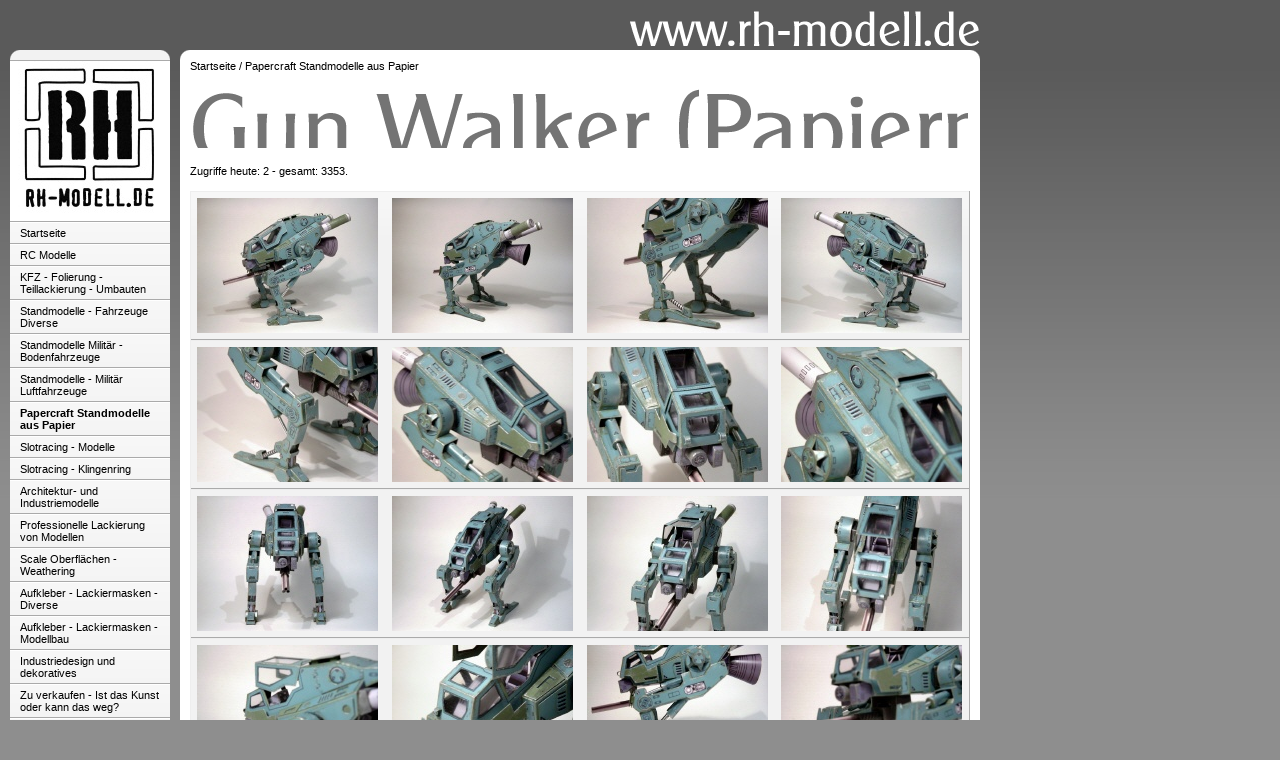

--- FILE ---
content_type: text/html; charset=ISO-8859-1
request_url: http://rh-modell.de/papercraft-standmodelle-aus-papier/gun-walker-papiermodell.php
body_size: 1868
content:
<!DOCTYPE html PUBLIC "-//W3C//DTD XHTML 1.0 Transitional//EN" "http://www.w3.org/TR/xhtml1/DTD/xhtml1-transitional.dtd">

<html xmlns="http://www.w3.org/1999/xhtml" xml:lang="de" lang="de">
<head>
<title>Gun Walker (Papiermodell)</title>
<meta http-equiv="X-UA-Compatible" content="IE=EmulateIE7" />
<meta http-equiv="content-language" content="de" />
<meta http-equiv="content-type" content="text/html; charset=ISO-8859-1" />
<meta http-equiv="expires" content="0" />
<meta name="author" content="" />
<meta name="description" content="" />
<meta name="keywords" lang="de" content="" />
<meta name="generator" content="SIQUANDO Web 8 (#1792-4655)" />
<link rel="stylesheet" type="text/css" href="../assets/sf.css" />
<link rel="stylesheet" type="text/css" href="../assets/sm.css" />
<link rel="stylesheet" type="text/css" href="../assets/ssb.css" />
<script type="text/javascript" src="../assets/m.js"></script>
<script type="text/javascript" src="../assets/jq.js"></script>
</head>

<body>
<div id="logo">
</div>


<div id="nav">
<div id="navtop"></div>

<div id="eyecatcher" style="background-image:url(../images/rh-modell-logo-01_eyecatcher.jpg);"></div>
<ul>
<li><a class="menuButton"  href="../index.php" onmouseover="menuTouch(event, '');">Startseite</a></li>
<li><a class="menuButton" style="" href="../rc-modelle/index.php" onmouseover="menuTouch(event, '');">RC Modelle</a></li>
<li><a class="menuButton" style="" href="../kfz---folierung-teillackierung/index.php" onmouseover="menuTouch(event, '');">KFZ - Folierung - Teillackierung - Umbauten</a></li>
<li><a class="menuButton" style="" href="../standmodelle---fahrzeuge-diverse/index.php" onmouseover="menuTouch(event, '');">Standmodelle - Fahrzeuge Diverse</a></li>
<li><a class="menuButton" style="" href="../standmodelle-militaer---bodenfahrzeuge/index.php" onmouseover="menuTouch(event, '');">Standmodelle Milit&auml;r - Bodenfahrzeuge</a></li>
<li><a class="menuButton" style="" href="../standmodelle---militaer-luftfahrzeuge/index.php" onmouseover="menuTouch(event, '');">Standmodelle - Milit&auml;r Luftfahrzeuge</a></li>
<li><a class="menuButton" style="font-weight:bold;" href="./index.php" onmouseover="menuTouch(event, '');">Papercraft Standmodelle aus Papier</a></li>
<li><a class="menuButton" style="" href="../slotracing---modelle/index.php" onmouseover="menuTouch(event, '');">Slotracing - Modelle</a></li>
<li><a class="menuButton" style="" href="../slotracing---klingenring/index.php" onmouseover="menuTouch(event, '');">Slotracing - Klingenring</a></li>
<li><a class="menuButton" style="" href="../architektur--und-industriemodelle/index.php" onmouseover="menuTouch(event, '');">Architektur- und Industriemodelle</a></li>
<li><a class="menuButton" style="" href="../professionelle-lackierung-von-modellen/index.php" onmouseover="menuTouch(event, '');">Professionelle Lackierung von Modellen</a></li>
<li><a class="menuButton" style="" href="../scale-oberflaechen---weathering/index.php" onmouseover="menuTouch(event, '');">Scale Oberfl&auml;chen - Weathering</a></li>
<li><a class="menuButton" style="" href="../aufkleber---lackiermasken---diverse/index.php" onmouseover="menuTouch(event, '');">Aufkleber - Lackiermasken - Diverse</a></li>
<li><a class="menuButton" style="" href="../aufkleber---lackiermasken---modellbau/index.php" onmouseover="menuTouch(event, '');">Aufkleber - Lackiermasken - Modellbau</a></li>
<li><a class="menuButton" style="" href="../industriedesign-und-dekoratives/index.php" onmouseover="menuTouch(event, '');">Industriedesign und dekoratives</a></li>
<li><a class="menuButton" style="" href="../zu-verkaufen---ist-das-kunst-oder-kann-das-weg/index.php" onmouseover="menuTouch(event, '');">Zu verkaufen - Ist das Kunst oder kann das weg?</a></li>
<li><a class="menuButton" style="" href="../auftraege-an-rh-modell/index.php" onmouseover="menuTouch(event, '');">Auftr&auml;ge an RH-Modell</a></li>
<li><a class="menuButton" style="" href="../impressum---kontakt/index.php" onmouseover="menuTouch(event, '');">Impressum - Kontakt</a></li>
<li><a class="menuButton" style="" href="../rechtliche-hinweise/index.html" onmouseover="menuTouch(event, '');">Rechtliche Hinweise</a></li>
</ul>

<div id="commonbox">
<ul>
</ul>
</div>

<div id="navbottom"></div>
</div>

<div id="main">
<div id="maintop"></div>
<div id="content">
<div id="youarehere">
<a href="../index.php">Startseite</a>
/  <a href="./index.php">Papercraft Standmodelle aus Papier</a>
</div>
<h1 style="background-image:url(../images/ph00000098301192c8f.gif);"></h1>

<!-- W2DPluginCounter -->
<p>Zugriffe heute: 2 - gesamt: 3353.</p><table class="content" width="100%" cellspacing="0">

        <tr class="row">
                              <td width="25%"  class="cell" align="left" valign="top">
		      	                  	
        	
	    	
	              	      <a href="../images/simg3868.jpg" target="_blank"><img src="../images/simg3868table25.jpg" width="181" height="135" alt="" border="0"/></a>
	    	    	  	  </td>
                          <td width="25%"  class="cell" align="left" valign="top">
		      	                  	
        	
	    	
	              	      <a href="../images/simg3869.jpg" target="_blank"><img src="../images/simg3869table25.jpg" width="181" height="135" alt="" border="0"/></a>
	    	    	  	  </td>
                          <td width="25%"  class="cell" align="left" valign="top">
		      	                  	
        	
	    	
	              	      <a href="../images/simg3870.jpg" target="_blank"><img src="../images/simg3870table25.jpg" width="181" height="135" alt="" border="0"/></a>
	    	    	  	  </td>
                          <td width="25%"  class="cell" align="left" valign="top">
		      	                  	
        	
	    	
	              	      <a href="../images/simg3872.jpg" target="_blank"><img src="../images/simg3872table25.jpg" width="181" height="135" alt="" border="0"/></a>
	    	    	  	  </td>
    </tr>
        <tr class="row">
                              <td width="25%"  class="cell" align="left" valign="top">
		      	                  	
        	
	    	
	              	      <a href="../images/simg3873.jpg" target="_blank"><img src="../images/simg3873table25.jpg" width="181" height="135" alt="" border="0"/></a>
	    	    	  	  </td>
                          <td width="25%"  class="cell" align="left" valign="top">
		      	                  	
        	
	    	
	              	      <a href="../images/simg3874.jpg" target="_blank"><img src="../images/simg3874table25.jpg" width="181" height="135" alt="" border="0"/></a>
	    	    	  	  </td>
                          <td width="25%"  class="cell" align="left" valign="top">
		      	                  	
        	
	    	
	              	      <a href="../images/simg3875.jpg" target="_blank"><img src="../images/simg3875table25.jpg" width="181" height="135" alt="" border="0"/></a>
	    	    	  	  </td>
                          <td width="25%"  class="cell" align="left" valign="top">
		      	                  	
        	
	    	
	              	      <a href="../images/simg3876.jpg" target="_blank"><img src="../images/simg3876table25.jpg" width="181" height="135" alt="" border="0"/></a>
	    	    	  	  </td>
    </tr>
        <tr class="row">
                              <td width="25%"  class="cell" align="left" valign="top">
		      	                  	
        	
	    	
	              	      <a href="../images/simg3877.jpg" target="_blank"><img src="../images/simg3877table25.jpg" width="181" height="135" alt="" border="0"/></a>
	    	    	  	  </td>
                          <td width="25%"  class="cell" align="left" valign="top">
		      	                  	
        	
	    	
	              	      <a href="../images/simg3878.jpg" target="_blank"><img src="../images/simg3878table25.jpg" width="181" height="135" alt="" border="0"/></a>
	    	    	  	  </td>
                          <td width="25%"  class="cell" align="left" valign="top">
		      	                  	
        	
	    	
	              	      <a href="../images/simg3879.jpg" target="_blank"><img src="../images/simg3879table25.jpg" width="181" height="135" alt="" border="0"/></a>
	    	    	  	  </td>
                          <td width="25%"  class="cell" align="left" valign="top">
		      	                  	
        	
	    	
	              	      <a href="../images/simg3880.jpg" target="_blank"><img src="../images/simg3880table25.jpg" width="181" height="135" alt="" border="0"/></a>
	    	    	  	  </td>
    </tr>
        <tr class="row">
                              <td width="25%"  class="cell" align="left" valign="top">
		      	                  	
        	
	    	
	              	      <a href="../images/simg3881.jpg" target="_blank"><img src="../images/simg3881table25.jpg" width="181" height="135" alt="" border="0"/></a>
	    	    	  	  </td>
                          <td width="25%"  class="cell" align="left" valign="top">
		      	                  	
        	
	    	
	              	      <a href="../images/simg3882.jpg" target="_blank"><img src="../images/simg3882table25.jpg" width="181" height="135" alt="" border="0"/></a>
	    	    	  	  </td>
                          <td width="25%"  class="cell" align="left" valign="top">
		      	                  	
        	
	    	
	              	      <a href="../images/simg3883.jpg" target="_blank"><img src="../images/simg3883table25.jpg" width="181" height="135" alt="" border="0"/></a>
	    	    	  	  </td>
                          <td width="25%"  class="cell" align="left" valign="top">
		      	                  	
        	
	    	
	              	      <a href="../images/simg3884.jpg" target="_blank"><img src="../images/simg3884table25.jpg" width="181" height="135" alt="" border="0"/></a>
	    	    	  	  </td>
    </tr>
        <tr class="row">
                              <td width="25%"  class="cell" align="left" valign="top">
		      	                  	
        	
	    	
	              	      <a href="../images/simg3885.jpg" target="_blank"><img src="../images/simg3885table25.jpg" width="181" height="135" alt="" border="0"/></a>
	    	    	  	  </td>
                          <td width="25%"  class="cell" align="left" valign="top">
		      	                  	
        	
	    	
	              	      <a href="../images/simg3886.jpg" target="_blank"><img src="../images/simg3886table25.jpg" width="181" height="135" alt="" border="0"/></a>
	    	    	  	  </td>
                          <td width="25%"  class="cell" align="left" valign="top">
		      	        &nbsp;	  	  </td>
                          <td width="25%"  class="cell" align="left" valign="top">
		      	        &nbsp;	  	  </td>
    </tr>
</table>
<div id="more">
<a href="rens-head-papiermodell.php">Rens Head (Papiermodell)</a>
<a href="williams-bmw-f1-papiermodell.php">Williams BMW F1 (Papiermodell)</a>
</div></div>
<div id="mainbottom"></div>

</div>

</body>
</html>


--- FILE ---
content_type: text/css
request_url: http://rh-modell.de/assets/sm.css
body_size: 11820
content:
/* Standard-Elemente */

#content p.emphasize {
	border-left: 8px solid #F2F2F2;
	padding-left: 12px;
}

#content .w2dptablinks {
	padding: 12px 0 0 0;
	border-bottom: 1px solid #8E8E8E;
	margin-bottom: 10px;
	
}
#content .w2dptablinks a {
	font-weight: normal;
	padding: 4px 10px;
	border-left: 1px solid  #8E8E8E;
	border-top: 1px solid  #8E8E8E;
	border-right: 1px solid #8E8E8E;
	
	-moz-border-radius-topleft: 6px;
    -moz-border-radius-topright: 6px;
	-webkit-border-top-left-radius: 6px;
	-webkit-border-top-right-radius: 6px;
	border-top-left-radius: 6px;
	border-top-right-radius: 6px;
	
	display: block;
	float: left;
	margin-right: 3px;
	text-decoration: none;
	color: #5A5A5A;
}
#content .w2dptablinks a.w2dptabsel {background-color: #F2F2F2;}
#content .w2dptablinks a:hover {text-decoration: none;}

p {
	margin: 0;
	padding: 0px 0px 10px 0px;
	line-height: 180%;
}

em {
	font-weight : bold;
	color: #747474;
	font-style : normal;
}

h1 {
	margin: 0;
	padding: 0;
	width: 778px;
	height: 90px;
	background-repeat : no-repeat;
}

h2 {
	margin: 0;
	padding: 4px 0px 3px 0px;
	font-size: 100%;
	color: #5A5A5A;
}

h3 {
	margin: 0;
	padding: 2px 0px 2px 0px;
	font-size: 100%;
	color: #000000;
}

.clearer {
	clear: both;
}

a.link {
	font-weight: bold;
	color: #747474;
	text-decoration: none;
}

a.s2d:hover, a.link:hover, a.teaserlink:hover, #youarehere a:hover, #commonbox a:hover, #more a:hover, #plaintext a:hover {
	text-decoration: underline;
}

/* Layout-Elemente  */

BODY {
	background: #8E8E8E url(../images/pback.gif) repeat-x top left;
	margin: 0;
	padding: 0;
}


#content {
	width: 780px;
	padding: 0px 10px 0px 10px;
	background-color: #ffffff;
}

#content {
	\width: 800px;
	w\idth: 780px;
}


#logo {
	background : url(../images/plogo.gif) no-repeat top right;
	width:800px;
	height:50px;
	position: absolute;
	top: 0px;
	left: 180px;
}

#plaintext {
	position: absolute;
	top: 10px;
	left: 10px;
}

#plaintext a {
	color: #F2F2F2;
	text-decoration: none;
}


#eyecatcher {
	width: 160px;
	height: 160px;
	background : url(../images/peye.jpg) no-repeat top right;
	overflow: hidden;
	border-bottom: 1px solid #aaaaaa;
}

#searchbox {
	width: 150px;
	background-color: #F2F2F2;
	border-bottom: 1px solid #aaaaaa;
	border-top: 1px solid #eeeeee;
	padding: 10px 0px 10px 10px;
}

#commonbox {
	width: 140px;
	background: #F2F2F2 url(../images/pfds.gif) repeat-x left top;;
	border-bottom: 1px solid #aaaaaa;
	border-top: 1px solid #eeeeee;
	padding: 8px 10px 8px 10px;
}

#commonbox {
	\width: 160px;
	w\idth: 140px;
}


#commonbox ul {
	list-style: none;
}

#commonbox li {
	padding: 2px 0px 2px 18px;
	background-image: url(../images/pbul.gif);
	background-repeat: no-repeat;
	background-position: top left;
}

#commonbox a {
	color: #000000;
	text-decoration: none;
}


#main {
	position: absolute;
	top: 50px;
	left: 180px;
	width: 800px;
}

#youarehere {
	padding:0px;
	margin:0px;
}

#youarehere a {
	color: #000000;
	text-decoration: none;
}

#more {
	padding:10px 0px 0px 0px;
	margin:0px;
	text-align: right;
}

#more a {
	color: #000000;
	text-decoration: none;
	padding: 2px 0px 2px 26px;
	background-image: url(../images/pbul.gif);
	background-repeat: no-repeat;
	background-position: 10px 0px;
}


#navtop {
	background : url(../images/pnt.gif) no-repeat top right;
	width:160px;
	height:10px;
	overflow: hidden;
	border-bottom: 1px solid #aaaaaa;
}

#navbottom {
	background : url(../images/pnb.gif) no-repeat top right;
	width:160px;
	height:11px;
	overflow: hidden;
	border-top: 1px solid #eeeeee;
	margin-bottom: 10px;
}


#maintop {
	background : url(../images/pmt.gif) no-repeat top right;
	width:800px;
	height:10px;
	overflow: hidden;
}

#mainbottom {
	background : url(../images/pmb.gif) no-repeat top right;
	width:800px;
	height:11px;
	overflow: hidden;
	margin-bottom: 10px;
}

/* Menü */

#nav {
	position: absolute;
	padding: 0;
	margin: 0;
	left: 10px;
	top: 50px;
}

#nav ul {
	margin: 0;
	padding: 0;
}

#nav li
{
	list-style: none;
}

a.menuButton, a.menuButtonActive
{
	display: block;
	padding: 4px 10px 4px 10px;
	width: 140px;
	color: #000000;
	text-decoration: none;
	background: #F2F2F2 url(../images/pfds.gif) repeat-x left top;;
	border-bottom: 1px solid #aaaaaa;
	border-top: 1px solid #ffffff;
}

a.menuButton, a.menuButtonActive
{
	\width: 160px;
	w\idth: 140px;
}


.menu {
	border-bottom: 1px solid #aaaaaa;
	border-right: 1px solid #aaaaaa;
	border-top: 1px solid #eeeeee;
	border-left: 1px solid #eeeeee;
	background: #F2F2F2 url(../images/pfds.gif) repeat-x left top;;
	padding: 0px;
	position: absolute;
	text-align: left;
	visibility: hidden;
	left: 0px;
	top: 0px;
	z-index: 220;
}

a.menuItem, a.menuItemActive {
	color: #000000;
	background-color: transparent;
	display: block;
	padding: 4px 16px 4px 16px;
	text-decoration: none;
	white-space: nowrap;
}

a.menuButtonActive, a.menuButton:hover {
  background: #747474;
  color: #ffffff;
}

a.menuItem:hover, a.menuItemActive {
  background: #747474;
  color: #ffffff;
}

/* Suchfeld */

input.search {
	border-bottom: 1px solid #eeeeee;
	border-right: 1px solid #eeeeee;
	border-top: 1px solid #aaaaaa;
	border-left: 1px solid #aaaaaa;
	width: 105px;
	background-color: #ffffff;
	vertical-align: top;
	padding: 1px 4px 1px 4px;
	margin: 0;
}

form.search {
	margin: 0px;
}


/* Marginalie */

div.sidepicture {
	float: right;
	padding: 10px 10px 10px 10px;
	margin: 0px 0px 10px 10px;
	width: 200px;
	border-bottom: 1px solid #aaaaaa;
	border-right: 1px solid #aaaaaa;
	border-top: 1px solid #eeeeee;
	border-left: 1px solid #eeeeee;
	background: #F2F2F2 url(../images/pfd.gif) repeat-x left top;;
}

p.sidepicturetext {
	margin: 0;
	padding: 2px 0px 0px 0px;
	line-height: 160%;
	font-size: 90%;
	color: #000000;
}


/* Absatztyp BIld */

div.picture {
	padding: 0px;
	margin: 10px 0px 10px 20px;
	width: 480px;
	border: none;
}


/* Absatztype Aufzählung */

ul.content {
	list-style: none;
	padding: 10px;
	margin: 10px 0 20px 20px;
	background: #F2F2F2 url(../images/pfd.gif) repeat-x left top;;
	border-bottom: 1px solid #aaaaaa;
	border-right: 1px solid #aaaaaa;
	border-top: 1px solid #eeeeee;
	border-left: 1px solid #eeeeee;
	width: 490px;
}

li.content {
	padding: 2px 0px 2px 18px;
	background-image: url(../images/pbul.gif);
	background-repeat: no-repeat;
	background-position: top left;
}


/* Absatztyp Tabelle */

table.content {
	margin: 0px 0px 10px 0px;
	border-right: 1px solid #aaaaaa;
	border-left: 1px solid #eeeeee;
	background: #F2F2F2 url(../images/pfds.gif) repeat-x left top;;
}

tr.row {
	border-bottom: 1px solid #aaaaaa;
	border-top: 1px solid #eeeeee;
}


tr.header {
	background-color : #8E8E8E;
}

td.cell {
	border-top: 1px solid #eeeeee;
	border-bottom: 1px solid #aaaaaa;
	padding: 6px;
	margin: 0px;
}

td.headercell {
	border-top: 1px solid #eeeeee;
	border-bottom: 1px solid #aaaaaa;
	padding: 6px;
	margin: 0px;
	font-weight: bold;
}


/* Absatztyp Teaser */

div.teaserelement {
	float: left;
	padding: 6px 10px 6px 10px;
	margin: 0px 10px 10px 0px;
	background: #F2F2F2 url(../images/pfd.gif) repeat-x left top;;
	border-bottom: 1px solid #aaaaaa;
	border-right: 1px solid #aaaaaa;
	border-top: 1px solid #eeeeee;
	border-left: 1px solid #eeeeee;
}

div.teaser {
	margin: 10px 0px 10px 20px ! important;
	border: none;
	width: 750px;
}

div.teaserpicture {
	float: right;
	padding: 0px;
	margin: 0px 0px 10px 10px;
	border: none;
}

p.teasertext {
	margin: 0;
	padding: 4px 0px 4px 0px;
}

div.teasernav {
	clear: both;
	padding: 0;
	margin: 0;
	border: none;
	text-align: center;
}

a.teaserlink {
	font-weight: bold;
	color: #5A5A5A;
	text-decoration: none;
}

p.lookup {
	margin: 0px 0px 10px 0px;
	padding: 4px 0px 0px 0px;
	border-bottom: 1px solid #8E8E8E;
}

/* Absatztype Formular */

input.forminput  {
	border-bottom: 1px solid #eeeeee;
	border-right: 1px solid #eeeeee;
	border-top: 1px solid #aaaaaa;
	border-left: 1px solid #aaaaaa;
	width: 300px;
	background-color: #ffffff;
	vertical-align: top;
	padding: 1px;
	margin: 0px 0px 10px 0px;
}

textarea.formtextarea  {
	border-bottom: 1px solid #eeeeee;
	border-right: 1px solid #eeeeee;
	border-top: 1px solid #aaaaaa;
	border-left: 1px solid #aaaaaa;
	width: 300px;
	height: 200px;
	background-color: #ffffff;
	vertical-align: top;
	padding: 1px;
	margin: 0px 0px 10px 0px;
}

.formcaption {
	width: 200px;
	line-height: 200%;
	float: left;
	clear: left;
}

p.formnote {
	color: #5A5A5A;
	padding: 2px 0px 10px 202px !important;
}

.buttoncaption {
	line-height: 200%;
}

/* Plugin-Styles */


INPUT.s2d {
	border-bottom: 1px solid #eeeeee;
	border-right: 1px solid #eeeeee;
	border-top: 1px solid #aaaaaa;
	border-left: 1px solid #aaaaaa;
	background-color: #ffffff;
	vertical-align: top;
	padding: 1px;
}

SELECT.s2d {
	border-bottom: 1px solid #eeeeee;
	border-right: 1px solid #eeeeee;
	border-top: 1px solid #aaaaaa;
	border-left: 1px solid #aaaaaa;
	background-color: #ffffff;
	vertical-align: top;
	padding: 1px;
}

a.s2d, a.s2dinfo, a.s2dsmall {
	font-weight: bold;
	color: #747474;
	text-decoration: none;
}

P.s2d  {
	font-size: 16pt;
	color: #747474;
	font-weight : bold;
	margin-top : 5pt;
	margin-bottom : 5pt;
	line-height: 20pt;
}

textarea {
	border-bottom: 1px solid #eeeeee;
	border-right: 1px solid #eeeeee;
	border-top: 1px solid #aaaaaa;
	border-left: 1px solid #aaaaaa;
	width: 300px;
	height: 200px;
	background-color: #ffffff;
	vertical-align: top;
	padding: 1px;
}

#tsbox {
	width: 140px;
	background-color: #F2F2F2;
	border-bottom: 1px solid #aaaaaa;
	border-top: 1px solid #eeeeee;
	padding: 8px 10px 8px 10px;
	margin: 0px;
	text-align: center;
}

#tsbox {
	\width: 160px;
	w\idth: 140px;
}

/** Für Formulare und Shopseiten **/

/* Rahmen und Farbe Formularelemente */
table.formtab select.tx,
table.formtab input.tx,
table.formtab textarea.tx {
	border: 1px solid #5A5A5A;
	background-color: #F2F2F2;
}

/* Weitere Styledefinitionen für Formularelemente */
/* Rahmen und Farbe Formularelemente Highlight */
table.formtab select.txh,
table.formtab input.txh,
table.formtab textarea.txh,
table.formtab td.txh,
table.formtab table.txh {
	border: 1px solid #A70C0C;
	background-color: #F5E5E5;
}

/* Tabellenbreite */
table.pluginwidth {
	width: 510px;
	margin: auto;
}

table.completewidth, td.completewidth {
	width: 100%;
}

/* Breite der Formularfelder */
table.formtab input.tx,
table.formtab input.txh,
table.formtab textarea.tx,
table.formtab textarea.txh {
	width: 255px;
}

/* Höhe der Formularfelder */
table.formtab textarea.tx,
table.formtab textarea.txh {
	height: 102px;
}

/* Farbeliche Anzeige von Fehlermeldungen, immer identisch */
table.formtab td.h, p.h {
	color: #A70C0C;
	font-weight: bold;
	text-align: center;
}

/* Focus und Mausover von Formularelementen, immer identisch */
/*
table.formtab textarea:focus,
table.formtab textarea:hover,
table.formtab select:focus,
table.formtab select:hover,
table.formtab input:focus,
table.formtab input:hover {
	background-color: #FFFFFF;
} */

/* Innenabstand von Formularelementen und Tabellenzellen, immer identisch */
table.formtab input,
table.formtab textarea,
table.formtab td {
	padding-left: 3px;
	padding-right: 3px;
	margin: 0px;
}


--- FILE ---
content_type: text/css
request_url: http://rh-modell.de/assets/ssb.css
body_size: 661
content:
#sidebar {
	width: 140px;
	background: #F2F2F2 url(../images/pfds.gif) repeat-x left top;;
	border-bottom: 1px solid #aaaaaa;
	border-top: 1px solid #eeeeee;	
	padding: 8px 10px 8px 10px;
}

#sidebar h2 {
	font-size: 10pt;
	color: #8E8E8E;
	font-weight : bold;
	margin-top : 2pt;
	margin-bottom : 2pt;
}

#sidebar p {
	margin: 0px 0px 5px 0px;
	padding: 0px;
}

#sidebar ul {
	list-style: none;
}

#sidebar a {
	font-weight: bold;
	color: #747474;
	text-decoration: none;
}

#sidebar li {
	padding: 2px 0px 2px 18px;
	background-image: url(../images/pbul.gif);
	background-repeat: no-repeat;
	background-position: top left;
}